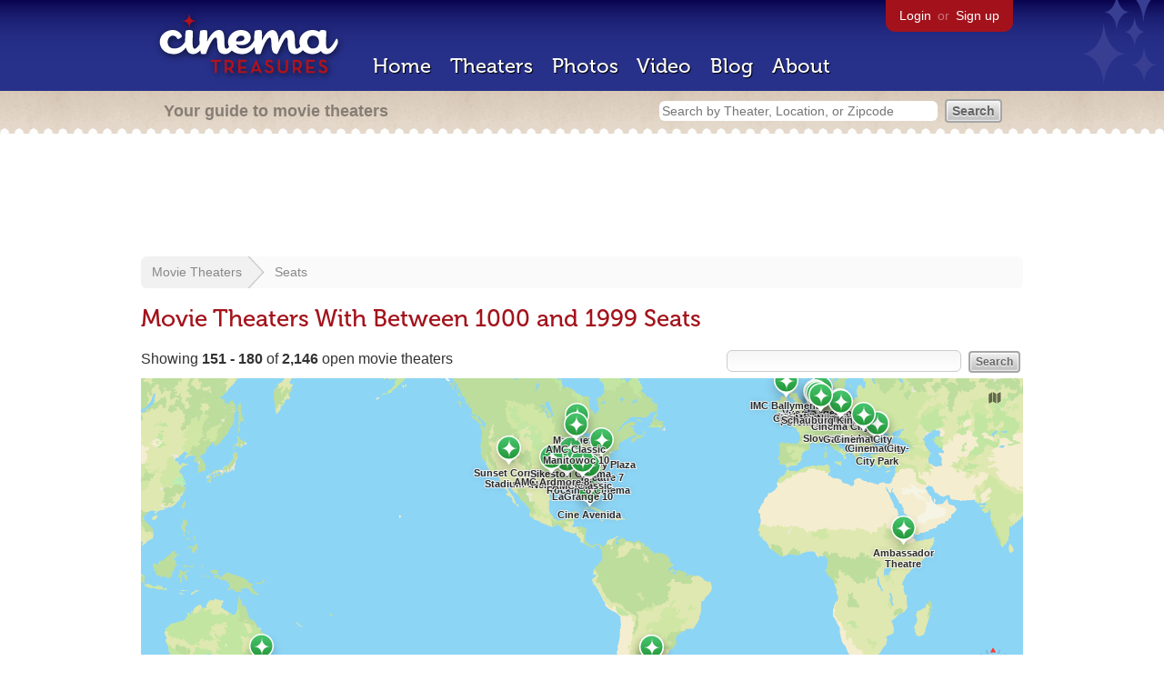

--- FILE ---
content_type: text/html; charset=utf-8
request_url: https://beekman.herokuapp.com/seats/2?order=desc&page=6&sort=open
body_size: 41718
content:
<!DOCTYPE html>
<!--[if lt IE 7]> <html class="ie6 no-js"> <![endif]-->
<!--[if IE 7]>    <html class="ie7 no-js"> <![endif]-->
<!--[if IE 8]>    <html class="ie8 no-js"> <![endif]-->
<!--[if IE 9]>    <html class="ie9 no-js"> <![endif]-->
<!--[if !IE]><!-->
<html class="no-js">
  <!--<![endif]-->
  <head>
    <meta charset="utf-8">
    <title>Movie Theaters With Between 1000 and 1999 Seats - Cinema Treasures</title>
    <meta content="List of movie theaters with between 1000 and 1999 seats" name="description">
    <meta content="IE=edge,chrome=1" http-equiv="X-UA-Compatible">
  
    <script src="//use.typekit.com/voa4cfk.js" type="text/javascript"></script>
    <script>
      //<![CDATA[
        try{Typekit.load();}catch(e){}
      //]]>
    </script>
    <script async="" src="//www.googletagmanager.com/gtag/js?id=UA-2710707-1"></script>
    <script>
      //<![CDATA[
        window.dataLayer = window.dataLayer || [];
        function gtag(){dataLayer.push(arguments);}
        gtag('js', new Date());
        gtag('config', 'UA-2710707-1');
      //]]>
    </script>
    <script src="//ajax.googleapis.com/ajax/libs/jquery/1.5.1/jquery.min.js" type="text/javascript"></script>
    <script src="//cdn.apple-mapkit.com/mk/5.x.x/mapkit.js" type="text/javascript"></script>
    <script src="/assets/common.js?1759029584" type="text/javascript"></script>
    <script>
        //<![CDATA[
          $(document).ready(function () {
        
            if ($('#child_region_select').length) {
              $('#child_region_select').change(function () {
                document.location = $(this).val();
              });
            }
        
            if ($('.list').length) {
              // Load MapKit JS
              mapkit.init({
            authorizationCallback: function(done) {
              done("eyJraWQiOiJSTUI2MzM2NU5QIiwiYWxnIjoiRVMyNTYifQ.eyJpc3MiOiI5OVhYUDJXRjM4IiwiaWF0IjoxNzQ0OTkzMjUyLCJleHAiOjE3NzY1MjkyNTJ9.pC5hHKIaZ0fZBtKTbHK-qwMFvG19o4zRD-dCMqpJYGiaXtAfyNq2Infw21s9uDYSGBR2cLl_CLB58SYjbVHhlg");
            }
          })
          ;
        
              // Grab theater locations
              var locations = []
              $( ".list tbody tr.location" ).each(function(index) {
                var location = {
                  id: $(this).data("id"),
                  name: $(this).data("name"),
                  lat: $(this).data("lat"),
                  lng: $(this).data("lng"),
                  category: $(this).data("category"),
                  address: $(this).data("address"),
                  photo: $(this).data("photo")
                };
                locations.push(location);
              });
        
              // Show map with multiple markers
              if (locations.length > 1) {
        
                // Set region size to contain all map markers
                var latitudes = []
                var longitudes = []
                for (var i = 0; i < locations.length; i++) {
                  latitudes[i] = locations[i].lat;
                  longitudes[i] = locations[i].lng;
                }
                maxLatitude = Math.max(...latitudes);
                minLatitude = Math.min(...latitudes);
                maxLongitude = Math.max(...longitudes);
                minLongitude = Math.min(...longitudes);
                var region = new mapkit.BoundingRegion (maxLatitude, maxLongitude, minLatitude, minLongitude).toCoordinateRegion();
        
                // Create map
                var map = new mapkit.Map("map", {
                  region: region,
                });
        
                var list = [];
                for (i = 0; i < locations.length; i++) {
        
                  // Generate popup window for each map marker
                  var popup = {
                    calloutContentForAnnotation: function(annotation) {
                      var element = document.createElement("div");
                      element.className = "popup";
        
                      var photo = element.appendChild(document.createElement("a"));
                      photo.href = annotation.data.link;
                      photo.innerHTML = "<img src='" + annotation.data.photo + "' width='48' height='48' alt='thumb' />"
        
                      var link = element.appendChild(document.createElement("a"));
                      link.href = annotation.data.link;
                      link.textContent = annotation.data.name;
        
                      var address = element.appendChild(document.createElement("p"));
                      address.innerHTML = annotation.data.address.replace(/^\s*(<br\s*\/?\s*>)+|(<br\s*\/?\s*>)+\s*$/ig, '');
        
                      return element;
                    }
                  };
        
                  // Create map marker
                  var coordinates = new mapkit.Coordinate(locations[i].lat, locations[i].lng)
                  var annotation = new mapkit.MarkerAnnotation(coordinates, {
                    color: (locations[i].category == 'open' ? "#38B257" : "#A3121B"),
                    title: locations[i].name,
                    callout: popup,
                    data: {
                      link: "/theaters/" + locations[i].id,
                      name: locations[i].name,
                      address: locations[i].address,
                      photo: (locations[i].photo == 'photos/missing.png' ? '/images/photos/missing.png' : locations[i].photo)
                    },
                    glyphImage: {
                      1: "/apple-touch-icon.png"
                    }
                  })
        
                  list.push(annotation);
                }
        
                // Add map markers to map
                map.addAnnotations(list);
        
                // Force map markers into map window
                map.showItems(list);
        
              // Show map with single marker
              } else {
        
                // Set region size
                var region = new mapkit.CoordinateRegion(
                  new mapkit.Coordinate(locations[0].lat, locations[0].lng),
                  new mapkit.CoordinateSpan(0.004, 0.004)
                );
        
                // Create map
                var map = new mapkit.Map("map", {
                  center: new mapkit.Coordinate(locations[0].lat, locations[0].lng),
                  region: region
                });
        
                // Create map marker
                var coordinates = new mapkit.Coordinate(locations[0].lat, locations[0].lng)
                var annotation = new mapkit.MarkerAnnotation(coordinates, {
                  color: (locations[0].category == 'open' ? "#38B257" : "#A3121B"),
                  title: locations[0].name,
                  glyphImage: {
                    1: "/apple-touch-icon.png"
                  }
                })
        
                // Add map marker to map
                map.addAnnotation(annotation);
              }
        
            }
          });
        //]]>
      </script>
    <link href="/stylesheets/app.css?1759029584" media="all" rel="stylesheet" type="text/css" />
  
  </head>
  <body class="seats show" lang="en">
    <div id="wrap">
      <div id="header">
        <div id="stars"></div>
        <div id="primary">
          <a href="/"><img alt="Cinema Treasures" height="88" id="logo" src="/images/app/logo.png?1759029584" width="218" /></a>
          <div id="links">
            <a href="/login?return_to=https%3A%2F%2Fbeekman.herokuapp.com%2Fseats%2F2%3Forder%3Ddesc%26page%3D6%26sort%3Dopen">Login</a> or
            <a href="/signup">Sign up</a>
          </div>
          <nav>
            <ul>
              <li><a href="/">Home</a></li>
              <li><a href="/theaters">Theaters</a></li>
              <li><a href="/photos">Photos</a></li>
              <li><a href="/video">Video</a></li>
              <li><a href="/blog">Blog</a></li>
              <li><a href="/about">About</a></li>
            </ul>
          </nav>
        </div>
        <div id="secondary">
          <span>
            <div id="slogan">Your guide to movie theaters</div>
            <div id="search_bar">
              <form action="/theaters" method="get">
                <input id="query" name="q" placeholder="Search by Theater, Location, or Zipcode" type="text" />
                <input name="" type="submit" value="Search" />
              </form>
            </div>
          </span>
        </div>
      </div>
      <div id="page">
        <div id="content">
          <div id="leaderboard">
            <script async="" src="//pagead2.googlesyndication.com/pagead/js/adsbygoogle.js"></script>
            <ins class="adsbygoogle" data-ad-client="ca-pub-4430601922741422" data-ad-slot="6230392620" style="display:inline-block;width:970px;height:90px"></ins>
            <script>
              //<![CDATA[
                (adsbygoogle = window.adsbygoogle || []).push({});
              //]]>
            </script>
          </div>
          <div id="breadcrumb">
            <ul>
              <li><a href="/theaters">Movie Theaters</a></li>
              <li><a href="/seats">Seats</a></li>
            </ul>
          </div>
          <h1>Movie Theaters With Between 1000 and 1999 Seats</h1>
          <form action="/seats/2" id="search" method="get">
            <input id="q" name="q" type="text" />
            <input name="" type="submit" value="Search" />
          </form>
          <div id="showing">
            Showing <strong>151&nbsp;-&nbsp;180</strong> of <strong>2,146</strong> open movie theaters
          </div>
          <div id="map_holder">
            <div id="map"></div>
          </div>
          <div id="facets">
            <a href="/seats/2?status=all" class="all">All Theaters <span>(8,682)</span></a><a href="/seats/2?status=open" class="active open">Open <span>(2,146)</span></a><a href="/seats/2?status=showing_movies" class="showing_movies">Showing Movies <span>(1,707)</span></a><a href="/seats/2?status=closed" class="closed">Closed <span>(6,536)</span></a><a href="/seats/2?status=demolished" class="demolished">Demolished <span>(4,243)</span></a><a href="/seats/2?status=restoring" class="restoring">Restoring <span>(67)</span></a><a href="/seats/2?status=renovating" class="renovating">Renovating <span>(113)</span></a>
          </div>
          <table class="list">
            <thead>
              <tr>
                <th id="theater_name"><a href="/seats/2">Name</a></th>
                <th id="theater_location"><a href="/seats/2?sort=location&amp;order=asc">Location</a></th>
                <th id="theater_status"><a href="/seats/2?sort=open&amp;order=asc">&uarr; Status</a></th>
                <th id="theater_screens"><a href="/seats/2?sort=screens&amp;order=asc">Screens</a></th>
              </tr>
            </thead>
            <tbody></tbody>
            <tr class="even location theater" data-address="Gorecht Oost 70&lt;br&gt;Hoogezand 9603 AC&lt;br&gt;Netherlands&lt;br&gt;&lt;br&gt;" data-category="open" data-id="55546" data-lat="53.1547103" data-lng="6.75624" data-name="Vue Hoogezand" data-photo="photos/missing.png">
              <td class="name">
                <a href="/theaters/55546" class="map-link"><img alt="Vue Hoogezand" height="48" src="/images/photos/missing.png?1759029584" width="48" /></a>
                <a href="/theaters/55546">Vue Hoogezand</a>
              </td>
              <td class="location">
                Hoogezand, Netherlands
              </td>
              <td class="status">
                Open
              </td>
              <td class="screens">
                6
              </td>
            </tr>
            <tr class="location odd theater" data-address="Hermitage 140&lt;br&gt;Zaandam 1506 TX&lt;br&gt;Netherlands&lt;br&gt;" data-category="open" data-id="55588" data-lat="52.4382957" data-lng="4.8165098" data-name="Pathé Zaandam" data-photo="http://photos.cinematreasures.org/production/photos/207436/1492987141/thumb.jpg?1492987141">
              <td class="name">
                <a href="/theaters/55588" class="map-link"><img alt="Pathé Zaandam" height="48" src="http://photos.cinematreasures.org/production/photos/207436/1492987141/thumb.jpg?1492987141" width="48" /></a>
                <a href="/theaters/55588">Pathé Zaandam</a>
              </td>
              <td class="location">
                Zaandam, Netherlands
              </td>
              <td class="status">
                Open
              </td>
              <td class="screens">
                6
              </td>
            </tr>
            <tr class="even location theater" data-address="Langgewenst 20&lt;br&gt;Hilversum 1211 AL&lt;br&gt;Netherlands&lt;br&gt;&lt;br&gt;" data-category="open" data-id="55543" data-lat="52.2276422" data-lng="5.1786171" data-name="Vue Hilversum" data-photo="http://photos.cinematreasures.org/production/photos/207379/1492899350/thumb.png?1492899350">
              <td class="name">
                <a href="/theaters/55543" class="map-link"><img alt="Vue Hilversum" height="48" src="http://photos.cinematreasures.org/production/photos/207379/1492899350/thumb.png?1492899350" width="48" /></a>
                <a href="/theaters/55543">Vue Hilversum</a>
              </td>
              <td class="location">
                Hilversum, Netherlands
              </td>
              <td class="status">
                Open
              </td>
              <td class="screens">
                7
              </td>
            </tr>
            <tr class="location odd theater" data-address="Rijksweg Zuid 271&lt;br&gt;Sittard 6134AC&lt;br&gt;Netherlands&lt;br&gt;&lt;br&gt;" data-category="open" data-id="55631" data-lat="50.9847923" data-lng="5.8462212" data-name="Foroxity Sittard" data-photo="http://photos.cinematreasures.org/production/photos/207575/1493195305/thumb.jpg?1493195305">
              <td class="name">
                <a href="/theaters/55631" class="map-link"><img alt="Foroxity Sittard" height="48" src="http://photos.cinematreasures.org/production/photos/207575/1493195305/thumb.jpg?1493195305" width="48" /></a>
                <a href="/theaters/55631">Foroxity Sittard</a>
              </td>
              <td class="location">
                Sittard, Netherlands
              </td>
              <td class="status">
                Open
              </td>
              <td class="screens">
                8
              </td>
            </tr>
            <tr class="even theater">
              <td class="name">
                <a href="/theaters/55632" class="map-link"><img alt="Foroxity Filmarena" height="48" src="http://photos.cinematreasures.org/production/photos/207574/1493195210/thumb.jpg?1493195210" width="48" /></a>
                <a href="/theaters/55632">Foroxity Filmarena</a>
              </td>
              <td class="location">
                Roermond, Netherlands
              </td>
              <td class="status">
                Open
              </td>
              <td class="screens">
                7
              </td>
            </tr>
            <tr class="location odd theater" data-address="Berlijnplein 100&lt;br&gt;Utrecht 3541 CM&lt;br&gt;Netherlands&lt;br&gt;0900-3210321&lt;br&gt;" data-category="open" data-id="55614" data-lat="52.0965867" data-lng="5.070067" data-name="CineMec Utrecht" data-photo="http://photos.cinematreasures.org/production/photos/207474/1493053766/thumb.jpg?1493053766">
              <td class="name">
                <a href="/theaters/55614" class="map-link"><img alt="CineMec Utrecht" height="48" src="http://photos.cinematreasures.org/production/photos/207474/1493053766/thumb.jpg?1493053766" width="48" /></a>
                <a href="/theaters/55614">CineMec Utrecht</a>
              </td>
              <td class="location">
                Utrecht, Netherlands
              </td>
              <td class="status">
                Open
              </td>
              <td class="screens">
                7
              </td>
            </tr>
            <tr class="even location theater" data-address="Willem van Arenbergstraat 4&lt;br&gt;Nijmegen 6515 AT &lt;br&gt;Netherlands&lt;br&gt;&lt;br&gt;" data-category="open" data-id="55653" data-lat="51.8799441" data-lng="5.8620254" data-name="CineMec Nijmegen" data-photo="http://photos.cinematreasures.org/production/photos/207656/1493317554/thumb.png?1493317554">
              <td class="name">
                <a href="/theaters/55653" class="map-link"><img alt="CineMec Nijmegen" height="48" src="http://photos.cinematreasures.org/production/photos/207656/1493317554/thumb.png?1493317554" width="48" /></a>
                <a href="/theaters/55653">CineMec Nijmegen</a>
              </td>
              <td class="location">
                Nijmegen, Netherlands
              </td>
              <td class="status">
                Open
              </td>
              <td class="screens">
                7
              </td>
            </tr>
            <tr class="location odd theater" data-address="Calzada de Columbia 5614&lt;br&gt;Havana &lt;br&gt;Cuba&lt;br&gt;" data-category="open" data-id="39063" data-lat="23.1168" data-lng="-82.388557" data-name="Cine Avenida" data-photo="http://photos.cinematreasures.org/production/photos/74855/1371607239/thumb.jpg?1371607239">
              <td class="name">
                <a href="/theaters/39063" class="map-link"><img alt="Cine Avenida" height="48" src="http://photos.cinematreasures.org/production/photos/74855/1371607239/thumb.jpg?1371607239" width="48" /></a>
                <a href="/theaters/39063">Cine Avenida</a>
              </td>
              <td class="location">
                Havana, Cuba
              </td>
              <td class="status">
                Open
              </td>
              <td class="screens">
                1
              </td>
            </tr>
            <tr class="even location theater" data-address="Larne Link Road&lt;br&gt;Ballymena,  BT42 3GA&lt;br&gt;United Kingdom&lt;br&gt;+44 028 2563 1111&lt;br&gt;" data-category="open" data-id="26670" data-lat="54.857917" data-lng="-6.265376" data-name="IMC Ballymena" data-photo="http://photos.cinematreasures.org/production/photos/86421/1383724313/thumb.jpg?1383724313">
              <td class="name">
                <a href="/theaters/26670" class="map-link"><img alt="IMC Ballymena" height="48" src="http://photos.cinematreasures.org/production/photos/86421/1383724313/thumb.jpg?1383724313" width="48" /></a>
                <a href="/theaters/26670">IMC Ballymena</a>
              </td>
              <td class="location">
                Ballymena, United Kingdom
              </td>
              <td class="status">
                Open
              </td>
              <td class="screens">
                7
              </td>
            </tr>
            <tr class="location odd theater" data-address="Antonio Berutti 3399&lt;br&gt;Buenos Aires 1425&lt;br&gt;Argentina&lt;br&gt;" data-category="open" data-id="48547" data-lat="-34.5865284" data-lng="-58.4105438" data-name="Cinemark Palermo" data-photo="http://photos.cinematreasures.org/production/photos/120683/1427384169/thumb.jpg?1427384169">
              <td class="name">
                <a href="/theaters/48547" class="map-link"><img alt="Cinemark Palermo" height="48" src="http://photos.cinematreasures.org/production/photos/120683/1427384169/thumb.jpg?1427384169" width="48" /></a>
                <a href="/theaters/48547">Cinemark Palermo</a>
              </td>
              <td class="location">
                Buenos Aires, Argentina
              </td>
              <td class="status">
                Open
              </td>
              <td class="screens">
                10
              </td>
            </tr>
            <tr class="even location theater" data-address="1091 North Bluff Street&lt;br&gt;St. George, UT 84770&lt;br&gt;United States&lt;br&gt;435.673.1994&lt;br&gt;" data-category="open" data-id="34723" data-lat="37.124773" data-lng="-113.601744" data-name="Sunset Corner Stadium 8" data-photo="http://photos.cinematreasures.org/production/photos/128233/1434522727/thumb.jpg?1434522727">
              <td class="name">
                <a href="/theaters/34723" class="map-link"><img alt="Sunset Corner Stadium 8" height="48" src="http://photos.cinematreasures.org/production/photos/128233/1434522727/thumb.jpg?1434522727" width="48" /></a>
                <a href="/theaters/34723">Sunset Corner Stadium 8</a>
              </td>
              <td class="location">
                St. George, UT, United States
              </td>
              <td class="status">
                Open
              </td>
              <td class="screens">
                8
              </td>
            </tr>
            <tr class="location odd theater" data-address="1525 Commerce Drive&lt;br&gt;Marquette, MI 49855&lt;br&gt;United States&lt;br&gt;906.273.2530&lt;br&gt;" data-category="open" data-id="48829" data-lat="46.5540871" data-lng="-87.4488623" data-name="Marquette Cinemas" data-photo="http://photos.cinematreasures.org/production/photos/123747/1430178509/thumb.jpg?1430178509">
              <td class="name">
                <a href="/theaters/48829" class="map-link"><img alt="Marquette Cinemas" height="48" src="http://photos.cinematreasures.org/production/photos/123747/1430178509/thumb.jpg?1430178509" width="48" /></a>
                <a href="/theaters/48829">Marquette Cinemas</a>
              </td>
              <td class="location">
                Marquette, MI, United States
              </td>
              <td class="status">
                Open
              </td>
              <td class="screens">
                10
              </td>
            </tr>
            <tr class="even location theater" data-address="Na Prikope 22&lt;br&gt;Prague 1&lt;br&gt;Czech Republic&lt;br&gt;257-181-212&lt;br&gt;" data-category="open" data-id="22872" data-lat="50.0862507" data-lng="14.4277915" data-name="Cinema City Slovansky dum" data-photo="http://photos.cinematreasures.org/production/photos/690/1306702142/thumb.JPG?1306702142">
              <td class="name">
                <a href="/theaters/22872" class="map-link"><img alt="Cinema City Slovansky dum" height="48" src="http://photos.cinematreasures.org/production/photos/690/1306702142/thumb.JPG?1306702142" width="48" /></a>
                <a href="/theaters/22872">Cinema City Slovansky dum</a>
              </td>
              <td class="location">
                Prague, Czech Republic
              </td>
              <td class="status">
                Open
              </td>
              <td class="screens">
                10
              </td>
            </tr>
            <tr class="location odd theater" data-address="267 Monroe Street&lt;br&gt;Martinsburg, WV 25404&lt;br&gt;United States&lt;br&gt;&lt;br&gt;" data-category="open" data-id="43545" data-lat="39.48465" data-lng="-77.949695" data-name="Berkeley Plaza Theatre 7" data-photo="http://photos.cinematreasures.org/production/photos/210425/1496963624/thumb.jpg?1496963624">
              <td class="name">
                <a href="/theaters/43545" class="map-link"><img alt="Berkeley Plaza Theatre 7" height="48" src="http://photos.cinematreasures.org/production/photos/210425/1496963624/thumb.jpg?1496963624" width="48" /></a>
                <a href="/theaters/43545">Berkeley Plaza Theatre 7</a>
              </td>
              <td class="location">
                Martinsburg, WV, United States
              </td>
              <td class="status">
                Open
              </td>
              <td class="screens">
                7
              </td>
            </tr>
            <tr class="even location theater" data-address="Avenida Corrientes 1343&lt;br&gt;Buenos Aires C1043ABA&lt;br&gt;Argentina&lt;br&gt;+54-11-5236-3000&lt;br&gt;" data-category="open" data-id="55921" data-lat="-34.603879" data-lng="-58.385828" data-name="Teatro Metropolitan Sura" data-photo="http://photos.cinematreasures.org/production/photos/210403/1496962120/thumb.jpg?1496962120">
              <td class="name">
                <a href="/theaters/55921" class="map-link"><img alt="Teatro Metropolitan Sura" height="48" src="http://photos.cinematreasures.org/production/photos/210403/1496962120/thumb.jpg?1496962120" width="48" /></a>
                <a href="/theaters/55921">Teatro Metropolitan Sura</a>
              </td>
              <td class="location">
                Buenos Aires, Argentina
              </td>
              <td class="status">
                Open
              </td>
              <td class="screens">
                2
              </td>
            </tr>
            <tr class="location odd theater" data-address="Arkalycka 3&lt;br&gt;Prague CZ-149 00&lt;br&gt;Czech Republic&lt;br&gt;+420-255-742-021&lt;br&gt;" data-category="open" data-id="40889" data-lat="50.0316087" data-lng="14.5282806" data-name="Cinema City Galaxie" data-photo="http://photos.cinematreasures.org/production/photos/210570/1497107415/thumb.JPG?1497107415">
              <td class="name">
                <a href="/theaters/40889" class="map-link"><img alt="Cinema City Galaxie" height="48" src="http://photos.cinematreasures.org/production/photos/210570/1497107415/thumb.JPG?1497107415" width="48" /></a>
                <a href="/theaters/40889">Cinema City Galaxie</a>
              </td>
              <td class="location">
                Prague, Czech Republic
              </td>
              <td class="status">
                Open
              </td>
              <td class="screens">
                9
              </td>
            </tr>
            <tr class="even location theater" data-address="Taitu Street and Ras Desta Damtew Street&lt;br&gt;Addis Ababa &lt;br&gt;Ethiopia&lt;br&gt;" data-category="open" data-id="26314" data-lat="9.0180775" data-lng="38.753654" data-name="Ambassador Theatre" data-photo="http://photos.cinematreasures.org/production/photos/211391/1498085485/thumb.jpg?1498085485">
              <td class="name">
                <a href="/theaters/26314" class="map-link"><img alt="Ambassador Theatre" height="48" src="http://photos.cinematreasures.org/production/photos/211391/1498085485/thumb.jpg?1498085485" width="48" /></a>
                <a href="/theaters/26314">Ambassador Theatre</a>
              </td>
              <td class="location">
                Addis Ababa, Ethiopia
              </td>
              <td class="status">
                Open
              </td>
              <td class="screens">
                1
              </td>
            </tr>
            <tr class="location odd theater" data-address="King Street and Cowper Street&lt;br&gt;Warrawong, NSW 2502&lt;br&gt;Australia&lt;br&gt;" data-category="open" data-id="54376" data-lat="-34.4854213" data-lng="150.8876548" data-name="Hoyts Warrawong" data-photo="http://photos.cinematreasures.org/production/photos/191963/1479136716/thumb.jpg?1479136716">
              <td class="name">
                <a href="/theaters/54376" class="map-link"><img alt="Hoyts Warrawong" height="48" src="http://photos.cinematreasures.org/production/photos/191963/1479136716/thumb.jpg?1479136716" width="48" /></a>
                <a href="/theaters/54376">Hoyts Warrawong</a>
              </td>
              <td class="location">
                Warrawong, Australia
              </td>
              <td class="status">
                Open
              </td>
              <td class="screens">
                9
              </td>
            </tr>
            <tr class="even theater">
              <td class="name">
                <a href="/theaters/55998" class="map-link"><img alt="Cine Klassic Caudan" height="48" src="http://photos.cinematreasures.org/production/photos/212362/1498774082/thumb.jpg?1498774082" width="48" /></a>
                <a href="/theaters/55998">Cine Klassic Caudan</a>
              </td>
              <td class="location">
                Port Louis, Mauritius
              </td>
              <td class="status">
                Open
              </td>
              <td class="screens">
                2
              </td>
            </tr>
            <tr class="location odd theater" data-address="Avendia Corrientes 1627/41&lt;br&gt;Buenos Aires 1042&lt;br&gt;Argentina&lt;br&gt;+54-11-4374-9964&lt;br&gt;" data-category="open" data-id="38119" data-lat="-34.6042447" data-lng="-58.389782" data-name="Teatro Astral" data-photo="http://photos.cinematreasures.org/production/photos/41213/1333587515/thumb.jpg?1333587515">
              <td class="name">
                <a href="/theaters/38119" class="map-link"><img alt="Teatro Astral" height="48" src="http://photos.cinematreasures.org/production/photos/41213/1333587515/thumb.jpg?1333587515" width="48" /></a>
                <a href="/theaters/38119">Teatro Astral</a>
              </td>
              <td class="location">
                Buenos Aires, Argentina
              </td>
              <td class="status">
                Open
              </td>
              <td class="screens">
                1
              </td>
            </tr>
            <tr class="even location theater" data-address="1218 Cinema Drive&lt;br&gt;Sikeston, MO 63801&lt;br&gt;United States&lt;br&gt;.573.481.0334&lt;br&gt;" data-category="open" data-id="52440" data-lat="36.876719" data-lng="-89.5878579" data-name="Sikeston Cinema and Grill" data-photo="http://photos.cinematreasures.org/production/photos/213723/1499971174/thumb.jpg?1499971174">
              <td class="name">
                <a href="/theaters/52440" class="map-link"><img alt="Sikeston Cinema and Grill" height="48" src="http://photos.cinematreasures.org/production/photos/213723/1499971174/thumb.jpg?1499971174" width="48" /></a>
                <a href="/theaters/52440">Sikeston Cinema and Grill</a>
              </td>
              <td class="location">
                Sikeston, MO, United States
              </td>
              <td class="status">
                Open
              </td>
              <td class="screens">
                8
              </td>
            </tr>
            <tr class="location odd theater" data-address="Horsterstrasse 6&lt;br&gt;Buer 45897&lt;br&gt;Germany&lt;br&gt;+49(0)2-09-35-97-69-97&lt;br&gt;" data-category="open" data-id="52651" data-lat="51.5773448" data-lng="7.0536823" data-name="Schauburg Kino" data-photo="http://photos.cinematreasures.org/production/photos/173475/1468514551/thumb.jpg?1468514551">
              <td class="name">
                <a href="/theaters/52651" class="map-link"><img alt="Schauburg Kino" height="48" src="http://photos.cinematreasures.org/production/photos/173475/1468514551/thumb.jpg?1468514551" width="48" /></a>
                <a href="/theaters/52651">Schauburg Kino</a>
              </td>
              <td class="location">
                Buer, Germany
              </td>
              <td class="status">
                Open
              </td>
              <td class="screens">
                3
              </td>
            </tr>
            <tr class="even location theater" data-address="600 Cinema Drive&lt;br&gt;Greenville, MS 38701&lt;br&gt;United States&lt;br&gt;662.335.5530&lt;br&gt;" data-category="open" data-id="36297" data-lat="33.314539" data-lng="-91.02297" data-name="Nelco Cineplex" data-photo="http://photos.cinematreasures.org/production/photos/215376/1501805065/thumb.jpg?1501805065">
              <td class="name">
                <a href="/theaters/36297" class="map-link"><img alt="Nelco Cineplex" height="48" src="http://photos.cinematreasures.org/production/photos/215376/1501805065/thumb.jpg?1501805065" width="48" /></a>
                <a href="/theaters/36297">Nelco Cineplex</a>
              </td>
              <td class="location">
                Greenville, MS, United States
              </td>
              <td class="status">
                Open
              </td>
              <td class="screens">
                6
              </td>
            </tr>
            <tr class="location odd theater" data-address="1204 Bowens Mill Road SE&lt;br&gt;Douglas, GA 31533&lt;br&gt;United States&lt;br&gt;&lt;br&gt;" data-category="open" data-id="41813" data-lat="31.487607" data-lng="-82.837428" data-name="Rockin&#39; 8 Cinema" data-photo="http://photos.cinematreasures.org/production/photos/216480/1503016195/thumb.jpg?1503016195">
              <td class="name">
                <a href="/theaters/41813" class="map-link"><img alt="Rockin' 8 Cinema" height="48" src="http://photos.cinematreasures.org/production/photos/216480/1503016195/thumb.jpg?1503016195" width="48" /></a>
                <a href="/theaters/41813">Rockin' 8 Cinema</a>
              </td>
              <td class="location">
                Douglas, GA, United States
              </td>
              <td class="status">
                Open
              </td>
              <td class="screens">
                8
              </td>
            </tr>
            <tr class="even location theater" data-address="Strada Soveja 23-25&lt;br&gt;Constanta 900001&lt;br&gt;Romania&lt;br&gt;+40-372-508-000&lt;br&gt;" data-category="open" data-id="56283" data-lat="44.201945" data-lng="28.633534" data-name="Cinema City - City Park" data-photo="photos/missing.png">
              <td class="name">
                <a href="/theaters/56283" class="map-link"><img alt="Cinema City - City Park" height="48" src="/images/photos/missing.png?1759029584" width="48" /></a>
                <a href="/theaters/56283">Cinema City - City Park</a>
              </td>
              <td class="location">
                Constanta, Romania
              </td>
              <td class="status">
                Open
              </td>
              <td class="screens">
                10
              </td>
            </tr>
            <tr class="location odd theater" data-address="Bulevardul Aurel Vlaicu 220&lt;br&gt;Constanta &lt;br&gt;Romania&lt;br&gt;+40-(0)341-403111&lt;br&gt;" data-category="open" data-id="41849" data-lat="44.1924603" data-lng="28.6023986" data-name="Cinema City " data-photo="http://photos.cinematreasures.org/production/photos/76016/1373192683/thumb.JPG?1373192683">
              <td class="name">
                <a href="/theaters/41849" class="map-link"><img alt="Cinema City " height="48" src="http://photos.cinematreasures.org/production/photos/76016/1373192683/thumb.JPG?1373192683" width="48" /></a>
                <a href="/theaters/41849">Cinema City </a>
              </td>
              <td class="location">
                Constanta, Romania
              </td>
              <td class="status">
                Open
              </td>
              <td class="screens">
                8
              </td>
            </tr>
            <tr class="even location theater" data-address="Strada Avram Iancu nr. 492&lt;br&gt;Cluj-Napoca &lt;br&gt;Romania&lt;br&gt;+40-264-202-000&lt;br&gt;" data-category="open" data-id="51342" data-lat="46.7536331" data-lng="23.5312947" data-name="Cinema City" data-photo="http://photos.cinematreasures.org/production/photos/152661/1452026743/thumb.jpg?1452026743">
              <td class="name">
                <a href="/theaters/51342" class="map-link"><img alt="Cinema City" height="48" src="http://photos.cinematreasures.org/production/photos/152661/1452026743/thumb.jpg?1452026743" width="48" /></a>
                <a href="/theaters/51342">Cinema City</a>
              </td>
              <td class="location">
                Cluj-Napoca, Romania
              </td>
              <td class="status">
                Open
              </td>
              <td class="screens">
                8
              </td>
            </tr>
            <tr class="location odd theater" data-address="210 Main Street&lt;br&gt;LaGrange, GA 30240&lt;br&gt;United States&lt;br&gt;&lt;br&gt;" data-category="open" data-id="41832" data-lat="33.0369883" data-lng="-85.0312068" data-name="AMC Classic LaGrange 10" data-photo="photos/missing.png">
              <td class="name">
                <a href="/theaters/41832" class="map-link"><img alt="AMC Classic LaGrange 10" height="48" src="/images/photos/missing.png?1759029584" width="48" /></a>
                <a href="/theaters/41832">AMC Classic LaGrange 10</a>
              </td>
              <td class="location">
                LaGrange, GA, United States
              </td>
              <td class="status">
                Open
              </td>
              <td class="screens">
                10
              </td>
            </tr>
            <tr class="even location theater" data-address="2401 12th Avenue&lt;br&gt;Ardmore, OK 73401&lt;br&gt;United States&lt;br&gt;580.223.8881&lt;br&gt;" data-category="open" data-id="51671" data-lat="34.1886603" data-lng="-97.1583611" data-name="AMC Ardmore 8" data-photo="http://photos.cinematreasures.org/production/photos/158880/1455650037/thumb.jpg?1455650037">
              <td class="name">
                <a href="/theaters/51671" class="map-link"><img alt="AMC Ardmore 8" height="48" src="http://photos.cinematreasures.org/production/photos/158880/1455650037/thumb.jpg?1455650037" width="48" /></a>
                <a href="/theaters/51671">AMC Ardmore 8</a>
              </td>
              <td class="location">
                Ardmore, OK, United States
              </td>
              <td class="status">
                Open
              </td>
              <td class="screens">
                8
              </td>
            </tr>
            <tr class="location odd theater" data-address="2555 S. 44th Street&lt;br&gt;Manitowoc, WI 54220&lt;br&gt;United States&lt;br&gt;920.645.6002&lt;br&gt;" data-category="open" data-id="48818" data-lat="44.0702597" data-lng="-87.7064436" data-name="AMC Classic Manitowoc 10" data-photo="http://photos.cinematreasures.org/production/photos/169339/1464619024/thumb.jpg?1464619024">
              <td class="name">
                <a href="/theaters/48818" class="map-link"><img alt="AMC Classic Manitowoc 10" height="48" src="http://photos.cinematreasures.org/production/photos/169339/1464619024/thumb.jpg?1464619024" width="48" /></a>
                <a href="/theaters/48818">AMC Classic Manitowoc 10</a>
              </td>
              <td class="location">
                Manitowoc, WI, United States
              </td>
              <td class="status">
                Open
              </td>
              <td class="screens">
                10
              </td>
            </tr>
          </table>
          <div class="pagination">
            <div class="pagination"><a href="/seats/2?order=desc&amp;page=5&amp;sort=open" class="prev_page" rel="prev">&laquo; Previous</a> <a href="/seats/2?order=desc&amp;page=1&amp;sort=open" rel="start">1</a> <a href="/seats/2?order=desc&amp;page=2&amp;sort=open">2</a> <a href="/seats/2?order=desc&amp;page=3&amp;sort=open">3</a> <a href="/seats/2?order=desc&amp;page=4&amp;sort=open">4</a> <a href="/seats/2?order=desc&amp;page=5&amp;sort=open" rel="prev">5</a> <span class="current">6</span> <a href="/seats/2?order=desc&amp;page=7&amp;sort=open" rel="next">7</a> <a href="/seats/2?order=desc&amp;page=8&amp;sort=open">8</a> <a href="/seats/2?order=desc&amp;page=9&amp;sort=open">9</a> <a href="/seats/2?order=desc&amp;page=10&amp;sort=open">10</a> <span class="gap">&hellip;</span> <a href="/seats/2?order=desc&amp;page=71&amp;sort=open">71</a> <a href="/seats/2?order=desc&amp;page=72&amp;sort=open">72</a> <a href="/seats/2?order=desc&amp;page=7&amp;sort=open" class="next_page" rel="next">Next &raquo;</a></div>
          </div>
        </div>
      </div>
    </div>
    <footer>
      <span>
        <div id="social">
          <div class="service"><a href="http://www.facebook.com/pages/Cinema-Treasures/206217392742703"><img alt="Facebook" src="/images/icons/facebook.png?1759029584" /></a></div>
          <div class="service"><a href="http://twitter.com/movie_theaters"><img alt="Twitter" src="/images/icons/twitter.png?1759029584" /></a></div>
          <div class="service"><a href="http://feeds.feedburner.com/cinematreasures"><img alt="Feed" src="/images/icons/feed.png?1759029584" /></a></div>
        </div>
        <div id="sitemap">
          <h3>Roger Ebert on Cinema Treasures:</h3>
          <p>&ldquo;The ultimate web site about movie theaters&rdquo;</p>
        </div>
        <div id="credits">
          <a href="/"><img alt="Cinema Treasures" height="68" src="/images/app/logo_footer.png?1759029584" width="200" /></a>
        </div>
        <div id="terms">
          Cinema Treasures, LLC
          &copy; 2000 -
          2026.
          Cinema Treasures is a registered trademark of Cinema Treasures, LLC.
          <a href="/privacy">Privacy Policy</a>.
          <a href="/terms">Terms of Use</a>.
        </div>
      </span>
    </footer>
    <script>
      //<![CDATA[
        try {
          var _gaq = _gaq || [];
          _gaq.push(['_setAccount', '']);
          _gaq.push(['_trackPageview']);
      
          (function() {
            var ga = document.createElement('script'); ga.type = 'text/javascript'; ga.async = true;
            ga.src = ('https:' == document.location.protocol ? 'https://ssl' : 'http://www') + '.google-analytics.com/ga.js';
            var s = document.getElementsByTagName('script')[0]; s.parentNode.insertBefore(ga, s);
          })();
        } catch(err) {
        }
      //]]>
    </script>
  </body>
</html>


--- FILE ---
content_type: text/html; charset=utf-8
request_url: https://www.google.com/recaptcha/api2/aframe
body_size: 268
content:
<!DOCTYPE HTML><html><head><meta http-equiv="content-type" content="text/html; charset=UTF-8"></head><body><script nonce="3iZBcB8FJTVNBBRof5mGaQ">/** Anti-fraud and anti-abuse applications only. See google.com/recaptcha */ try{var clients={'sodar':'https://pagead2.googlesyndication.com/pagead/sodar?'};window.addEventListener("message",function(a){try{if(a.source===window.parent){var b=JSON.parse(a.data);var c=clients[b['id']];if(c){var d=document.createElement('img');d.src=c+b['params']+'&rc='+(localStorage.getItem("rc::a")?sessionStorage.getItem("rc::b"):"");window.document.body.appendChild(d);sessionStorage.setItem("rc::e",parseInt(sessionStorage.getItem("rc::e")||0)+1);localStorage.setItem("rc::h",'1769013633788');}}}catch(b){}});window.parent.postMessage("_grecaptcha_ready", "*");}catch(b){}</script></body></html>